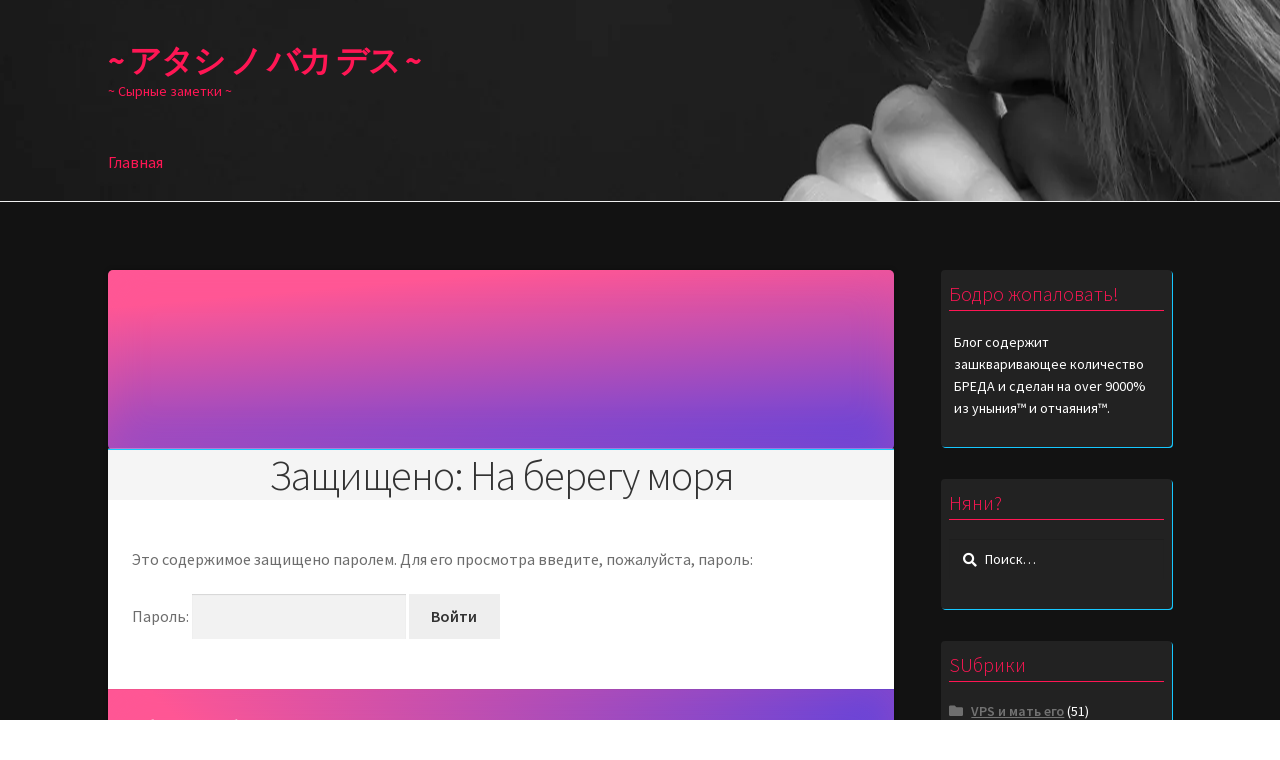

--- FILE ---
content_type: text/html; charset=UTF-8
request_url: https://desu.kawaii.su/2010/07/02/%D0%BD%D0%B0-%D0%B1%D0%B5%D1%80%D0%B5%D0%B3%D1%83-%D0%BC%D0%BE%D1%80%D1%8F/
body_size: 12297
content:
<!doctype html>
<html lang="ru-RU" itemscope itemtype="https://schema.org/BlogPosting">
<head>
<meta charset="UTF-8">
<meta name="viewport" content="width=device-width, initial-scale=1, maximum-scale=2.0">
<link rel="profile" href="http://gmpg.org/xfn/11">
<link rel="pingback" href="https://desu.kawaii.su/xmlrpc.php">

<title>На берегу моря &#8212; ~ アタシ ノ バカ デス ~</title>
<meta name='robots' content='max-image-preview:large' />
<link rel='dns-prefetch' href='//fonts.googleapis.com' />
<link rel="alternate" title="oEmbed (JSON)" type="application/json+oembed" href="https://desu.kawaii.su/wp-json/oembed/1.0/embed?url=https%3A%2F%2Fdesu.kawaii.su%2F2010%2F07%2F02%2F%25d0%25bd%25d0%25b0-%25d0%25b1%25d0%25b5%25d1%2580%25d0%25b5%25d0%25b3%25d1%2583-%25d0%25bc%25d0%25be%25d1%2580%25d1%258f%2F" />
<link rel="alternate" title="oEmbed (XML)" type="text/xml+oembed" href="https://desu.kawaii.su/wp-json/oembed/1.0/embed?url=https%3A%2F%2Fdesu.kawaii.su%2F2010%2F07%2F02%2F%25d0%25bd%25d0%25b0-%25d0%25b1%25d0%25b5%25d1%2580%25d0%25b5%25d0%25b3%25d1%2583-%25d0%25bc%25d0%25be%25d1%2580%25d1%258f%2F&#038;format=xml" />
<style id='wp-img-auto-sizes-contain-inline-css'>
img:is([sizes=auto i],[sizes^="auto," i]){contain-intrinsic-size:3000px 1500px}
/*# sourceURL=wp-img-auto-sizes-contain-inline-css */
</style>
<style id='wp-block-library-inline-css'>
:root{--wp-block-synced-color:#7a00df;--wp-block-synced-color--rgb:122,0,223;--wp-bound-block-color:var(--wp-block-synced-color);--wp-editor-canvas-background:#ddd;--wp-admin-theme-color:#007cba;--wp-admin-theme-color--rgb:0,124,186;--wp-admin-theme-color-darker-10:#006ba1;--wp-admin-theme-color-darker-10--rgb:0,107,160.5;--wp-admin-theme-color-darker-20:#005a87;--wp-admin-theme-color-darker-20--rgb:0,90,135;--wp-admin-border-width-focus:2px}@media (min-resolution:192dpi){:root{--wp-admin-border-width-focus:1.5px}}.wp-element-button{cursor:pointer}:root .has-very-light-gray-background-color{background-color:#eee}:root .has-very-dark-gray-background-color{background-color:#313131}:root .has-very-light-gray-color{color:#eee}:root .has-very-dark-gray-color{color:#313131}:root .has-vivid-green-cyan-to-vivid-cyan-blue-gradient-background{background:linear-gradient(135deg,#00d084,#0693e3)}:root .has-purple-crush-gradient-background{background:linear-gradient(135deg,#34e2e4,#4721fb 50%,#ab1dfe)}:root .has-hazy-dawn-gradient-background{background:linear-gradient(135deg,#faaca8,#dad0ec)}:root .has-subdued-olive-gradient-background{background:linear-gradient(135deg,#fafae1,#67a671)}:root .has-atomic-cream-gradient-background{background:linear-gradient(135deg,#fdd79a,#004a59)}:root .has-nightshade-gradient-background{background:linear-gradient(135deg,#330968,#31cdcf)}:root .has-midnight-gradient-background{background:linear-gradient(135deg,#020381,#2874fc)}:root{--wp--preset--font-size--normal:16px;--wp--preset--font-size--huge:42px}.has-regular-font-size{font-size:1em}.has-larger-font-size{font-size:2.625em}.has-normal-font-size{font-size:var(--wp--preset--font-size--normal)}.has-huge-font-size{font-size:var(--wp--preset--font-size--huge)}.has-text-align-center{text-align:center}.has-text-align-left{text-align:left}.has-text-align-right{text-align:right}.has-fit-text{white-space:nowrap!important}#end-resizable-editor-section{display:none}.aligncenter{clear:both}.items-justified-left{justify-content:flex-start}.items-justified-center{justify-content:center}.items-justified-right{justify-content:flex-end}.items-justified-space-between{justify-content:space-between}.screen-reader-text{border:0;clip-path:inset(50%);height:1px;margin:-1px;overflow:hidden;padding:0;position:absolute;width:1px;word-wrap:normal!important}.screen-reader-text:focus{background-color:#ddd;clip-path:none;color:#444;display:block;font-size:1em;height:auto;left:5px;line-height:normal;padding:15px 23px 14px;text-decoration:none;top:5px;width:auto;z-index:100000}html :where(.has-border-color){border-style:solid}html :where([style*=border-top-color]){border-top-style:solid}html :where([style*=border-right-color]){border-right-style:solid}html :where([style*=border-bottom-color]){border-bottom-style:solid}html :where([style*=border-left-color]){border-left-style:solid}html :where([style*=border-width]){border-style:solid}html :where([style*=border-top-width]){border-top-style:solid}html :where([style*=border-right-width]){border-right-style:solid}html :where([style*=border-bottom-width]){border-bottom-style:solid}html :where([style*=border-left-width]){border-left-style:solid}html :where(img[class*=wp-image-]){height:auto;max-width:100%}:where(figure){margin:0 0 1em}html :where(.is-position-sticky){--wp-admin--admin-bar--position-offset:var(--wp-admin--admin-bar--height,0px)}@media screen and (max-width:600px){html :where(.is-position-sticky){--wp-admin--admin-bar--position-offset:0px}}

/*# sourceURL=wp-block-library-inline-css */
</style><style id='global-styles-inline-css'>
:root{--wp--preset--aspect-ratio--square: 1;--wp--preset--aspect-ratio--4-3: 4/3;--wp--preset--aspect-ratio--3-4: 3/4;--wp--preset--aspect-ratio--3-2: 3/2;--wp--preset--aspect-ratio--2-3: 2/3;--wp--preset--aspect-ratio--16-9: 16/9;--wp--preset--aspect-ratio--9-16: 9/16;--wp--preset--color--black: #000000;--wp--preset--color--cyan-bluish-gray: #abb8c3;--wp--preset--color--white: #ffffff;--wp--preset--color--pale-pink: #f78da7;--wp--preset--color--vivid-red: #cf2e2e;--wp--preset--color--luminous-vivid-orange: #ff6900;--wp--preset--color--luminous-vivid-amber: #fcb900;--wp--preset--color--light-green-cyan: #7bdcb5;--wp--preset--color--vivid-green-cyan: #00d084;--wp--preset--color--pale-cyan-blue: #8ed1fc;--wp--preset--color--vivid-cyan-blue: #0693e3;--wp--preset--color--vivid-purple: #9b51e0;--wp--preset--gradient--vivid-cyan-blue-to-vivid-purple: linear-gradient(135deg,rgb(6,147,227) 0%,rgb(155,81,224) 100%);--wp--preset--gradient--light-green-cyan-to-vivid-green-cyan: linear-gradient(135deg,rgb(122,220,180) 0%,rgb(0,208,130) 100%);--wp--preset--gradient--luminous-vivid-amber-to-luminous-vivid-orange: linear-gradient(135deg,rgb(252,185,0) 0%,rgb(255,105,0) 100%);--wp--preset--gradient--luminous-vivid-orange-to-vivid-red: linear-gradient(135deg,rgb(255,105,0) 0%,rgb(207,46,46) 100%);--wp--preset--gradient--very-light-gray-to-cyan-bluish-gray: linear-gradient(135deg,rgb(238,238,238) 0%,rgb(169,184,195) 100%);--wp--preset--gradient--cool-to-warm-spectrum: linear-gradient(135deg,rgb(74,234,220) 0%,rgb(151,120,209) 20%,rgb(207,42,186) 40%,rgb(238,44,130) 60%,rgb(251,105,98) 80%,rgb(254,248,76) 100%);--wp--preset--gradient--blush-light-purple: linear-gradient(135deg,rgb(255,206,236) 0%,rgb(152,150,240) 100%);--wp--preset--gradient--blush-bordeaux: linear-gradient(135deg,rgb(254,205,165) 0%,rgb(254,45,45) 50%,rgb(107,0,62) 100%);--wp--preset--gradient--luminous-dusk: linear-gradient(135deg,rgb(255,203,112) 0%,rgb(199,81,192) 50%,rgb(65,88,208) 100%);--wp--preset--gradient--pale-ocean: linear-gradient(135deg,rgb(255,245,203) 0%,rgb(182,227,212) 50%,rgb(51,167,181) 100%);--wp--preset--gradient--electric-grass: linear-gradient(135deg,rgb(202,248,128) 0%,rgb(113,206,126) 100%);--wp--preset--gradient--midnight: linear-gradient(135deg,rgb(2,3,129) 0%,rgb(40,116,252) 100%);--wp--preset--font-size--small: 14px;--wp--preset--font-size--medium: 23px;--wp--preset--font-size--large: 26px;--wp--preset--font-size--x-large: 42px;--wp--preset--font-size--normal: 16px;--wp--preset--font-size--huge: 37px;--wp--preset--spacing--20: 0.44rem;--wp--preset--spacing--30: 0.67rem;--wp--preset--spacing--40: 1rem;--wp--preset--spacing--50: 1.5rem;--wp--preset--spacing--60: 2.25rem;--wp--preset--spacing--70: 3.38rem;--wp--preset--spacing--80: 5.06rem;--wp--preset--shadow--natural: 6px 6px 9px rgba(0, 0, 0, 0.2);--wp--preset--shadow--deep: 12px 12px 50px rgba(0, 0, 0, 0.4);--wp--preset--shadow--sharp: 6px 6px 0px rgba(0, 0, 0, 0.2);--wp--preset--shadow--outlined: 6px 6px 0px -3px rgb(255, 255, 255), 6px 6px rgb(0, 0, 0);--wp--preset--shadow--crisp: 6px 6px 0px rgb(0, 0, 0);}:root :where(.is-layout-flow) > :first-child{margin-block-start: 0;}:root :where(.is-layout-flow) > :last-child{margin-block-end: 0;}:root :where(.is-layout-flow) > *{margin-block-start: 24px;margin-block-end: 0;}:root :where(.is-layout-constrained) > :first-child{margin-block-start: 0;}:root :where(.is-layout-constrained) > :last-child{margin-block-end: 0;}:root :where(.is-layout-constrained) > *{margin-block-start: 24px;margin-block-end: 0;}:root :where(.is-layout-flex){gap: 24px;}:root :where(.is-layout-grid){gap: 24px;}body .is-layout-flex{display: flex;}.is-layout-flex{flex-wrap: wrap;align-items: center;}.is-layout-flex > :is(*, div){margin: 0;}body .is-layout-grid{display: grid;}.is-layout-grid > :is(*, div){margin: 0;}.has-black-color{color: var(--wp--preset--color--black) !important;}.has-cyan-bluish-gray-color{color: var(--wp--preset--color--cyan-bluish-gray) !important;}.has-white-color{color: var(--wp--preset--color--white) !important;}.has-pale-pink-color{color: var(--wp--preset--color--pale-pink) !important;}.has-vivid-red-color{color: var(--wp--preset--color--vivid-red) !important;}.has-luminous-vivid-orange-color{color: var(--wp--preset--color--luminous-vivid-orange) !important;}.has-luminous-vivid-amber-color{color: var(--wp--preset--color--luminous-vivid-amber) !important;}.has-light-green-cyan-color{color: var(--wp--preset--color--light-green-cyan) !important;}.has-vivid-green-cyan-color{color: var(--wp--preset--color--vivid-green-cyan) !important;}.has-pale-cyan-blue-color{color: var(--wp--preset--color--pale-cyan-blue) !important;}.has-vivid-cyan-blue-color{color: var(--wp--preset--color--vivid-cyan-blue) !important;}.has-vivid-purple-color{color: var(--wp--preset--color--vivid-purple) !important;}.has-black-background-color{background-color: var(--wp--preset--color--black) !important;}.has-cyan-bluish-gray-background-color{background-color: var(--wp--preset--color--cyan-bluish-gray) !important;}.has-white-background-color{background-color: var(--wp--preset--color--white) !important;}.has-pale-pink-background-color{background-color: var(--wp--preset--color--pale-pink) !important;}.has-vivid-red-background-color{background-color: var(--wp--preset--color--vivid-red) !important;}.has-luminous-vivid-orange-background-color{background-color: var(--wp--preset--color--luminous-vivid-orange) !important;}.has-luminous-vivid-amber-background-color{background-color: var(--wp--preset--color--luminous-vivid-amber) !important;}.has-light-green-cyan-background-color{background-color: var(--wp--preset--color--light-green-cyan) !important;}.has-vivid-green-cyan-background-color{background-color: var(--wp--preset--color--vivid-green-cyan) !important;}.has-pale-cyan-blue-background-color{background-color: var(--wp--preset--color--pale-cyan-blue) !important;}.has-vivid-cyan-blue-background-color{background-color: var(--wp--preset--color--vivid-cyan-blue) !important;}.has-vivid-purple-background-color{background-color: var(--wp--preset--color--vivid-purple) !important;}.has-black-border-color{border-color: var(--wp--preset--color--black) !important;}.has-cyan-bluish-gray-border-color{border-color: var(--wp--preset--color--cyan-bluish-gray) !important;}.has-white-border-color{border-color: var(--wp--preset--color--white) !important;}.has-pale-pink-border-color{border-color: var(--wp--preset--color--pale-pink) !important;}.has-vivid-red-border-color{border-color: var(--wp--preset--color--vivid-red) !important;}.has-luminous-vivid-orange-border-color{border-color: var(--wp--preset--color--luminous-vivid-orange) !important;}.has-luminous-vivid-amber-border-color{border-color: var(--wp--preset--color--luminous-vivid-amber) !important;}.has-light-green-cyan-border-color{border-color: var(--wp--preset--color--light-green-cyan) !important;}.has-vivid-green-cyan-border-color{border-color: var(--wp--preset--color--vivid-green-cyan) !important;}.has-pale-cyan-blue-border-color{border-color: var(--wp--preset--color--pale-cyan-blue) !important;}.has-vivid-cyan-blue-border-color{border-color: var(--wp--preset--color--vivid-cyan-blue) !important;}.has-vivid-purple-border-color{border-color: var(--wp--preset--color--vivid-purple) !important;}.has-vivid-cyan-blue-to-vivid-purple-gradient-background{background: var(--wp--preset--gradient--vivid-cyan-blue-to-vivid-purple) !important;}.has-light-green-cyan-to-vivid-green-cyan-gradient-background{background: var(--wp--preset--gradient--light-green-cyan-to-vivid-green-cyan) !important;}.has-luminous-vivid-amber-to-luminous-vivid-orange-gradient-background{background: var(--wp--preset--gradient--luminous-vivid-amber-to-luminous-vivid-orange) !important;}.has-luminous-vivid-orange-to-vivid-red-gradient-background{background: var(--wp--preset--gradient--luminous-vivid-orange-to-vivid-red) !important;}.has-very-light-gray-to-cyan-bluish-gray-gradient-background{background: var(--wp--preset--gradient--very-light-gray-to-cyan-bluish-gray) !important;}.has-cool-to-warm-spectrum-gradient-background{background: var(--wp--preset--gradient--cool-to-warm-spectrum) !important;}.has-blush-light-purple-gradient-background{background: var(--wp--preset--gradient--blush-light-purple) !important;}.has-blush-bordeaux-gradient-background{background: var(--wp--preset--gradient--blush-bordeaux) !important;}.has-luminous-dusk-gradient-background{background: var(--wp--preset--gradient--luminous-dusk) !important;}.has-pale-ocean-gradient-background{background: var(--wp--preset--gradient--pale-ocean) !important;}.has-electric-grass-gradient-background{background: var(--wp--preset--gradient--electric-grass) !important;}.has-midnight-gradient-background{background: var(--wp--preset--gradient--midnight) !important;}.has-small-font-size{font-size: var(--wp--preset--font-size--small) !important;}.has-medium-font-size{font-size: var(--wp--preset--font-size--medium) !important;}.has-large-font-size{font-size: var(--wp--preset--font-size--large) !important;}.has-x-large-font-size{font-size: var(--wp--preset--font-size--x-large) !important;}
/*# sourceURL=global-styles-inline-css */
</style>

<style id='classic-theme-styles-inline-css'>
/*! This file is auto-generated */
.wp-block-button__link{color:#fff;background-color:#32373c;border-radius:9999px;box-shadow:none;text-decoration:none;padding:calc(.667em + 2px) calc(1.333em + 2px);font-size:1.125em}.wp-block-file__button{background:#32373c;color:#fff;text-decoration:none}
/*# sourceURL=/wp-includes/css/classic-themes.min.css */
</style>
<link rel='stylesheet' id='storefront-gutenberg-blocks-css' href='https://desu.kawaii.su/wp-content/themes/storefront/assets/css/base/gutenberg-blocks.css?ver=4.6.2' media='all' />
<style id='storefront-gutenberg-blocks-inline-css'>

				.wp-block-button__link:not(.has-text-color) {
					color: #333333;
				}

				.wp-block-button__link:not(.has-text-color):hover,
				.wp-block-button__link:not(.has-text-color):focus,
				.wp-block-button__link:not(.has-text-color):active {
					color: #333333;
				}

				.wp-block-button__link:not(.has-background) {
					background-color: #eeeeee;
				}

				.wp-block-button__link:not(.has-background):hover,
				.wp-block-button__link:not(.has-background):focus,
				.wp-block-button__link:not(.has-background):active {
					border-color: #d5d5d5;
					background-color: #d5d5d5;
				}

				.wc-block-grid__products .wc-block-grid__product .wp-block-button__link {
					background-color: #eeeeee;
					border-color: #eeeeee;
					color: #333333;
				}

				.wp-block-quote footer,
				.wp-block-quote cite,
				.wp-block-quote__citation {
					color: #6d6d6d;
				}

				.wp-block-pullquote cite,
				.wp-block-pullquote footer,
				.wp-block-pullquote__citation {
					color: #6d6d6d;
				}

				.wp-block-image figcaption {
					color: #6d6d6d;
				}

				.wp-block-separator.is-style-dots::before {
					color: #333333;
				}

				.wp-block-file a.wp-block-file__button {
					color: #333333;
					background-color: #eeeeee;
					border-color: #eeeeee;
				}

				.wp-block-file a.wp-block-file__button:hover,
				.wp-block-file a.wp-block-file__button:focus,
				.wp-block-file a.wp-block-file__button:active {
					color: #333333;
					background-color: #d5d5d5;
				}

				.wp-block-code,
				.wp-block-preformatted pre {
					color: #6d6d6d;
				}

				.wp-block-table:not( .has-background ):not( .is-style-stripes ) tbody tr:nth-child(2n) td {
					background-color: #fdfdfd;
				}

				.wp-block-cover .wp-block-cover__inner-container h1:not(.has-text-color),
				.wp-block-cover .wp-block-cover__inner-container h2:not(.has-text-color),
				.wp-block-cover .wp-block-cover__inner-container h3:not(.has-text-color),
				.wp-block-cover .wp-block-cover__inner-container h4:not(.has-text-color),
				.wp-block-cover .wp-block-cover__inner-container h5:not(.has-text-color),
				.wp-block-cover .wp-block-cover__inner-container h6:not(.has-text-color) {
					color: #000000;
				}

				div.wc-block-components-price-slider__range-input-progress,
				.rtl .wc-block-components-price-slider__range-input-progress {
					--range-color: #ff1654;
				}

				/* Target only IE11 */
				@media all and (-ms-high-contrast: none), (-ms-high-contrast: active) {
					.wc-block-components-price-slider__range-input-progress {
						background: #ff1654;
					}
				}

				.wc-block-components-button:not(.is-link) {
					background-color: #333333;
					color: #ffffff;
				}

				.wc-block-components-button:not(.is-link):hover,
				.wc-block-components-button:not(.is-link):focus,
				.wc-block-components-button:not(.is-link):active {
					background-color: #1a1a1a;
					color: #ffffff;
				}

				.wc-block-components-button:not(.is-link):disabled {
					background-color: #333333;
					color: #ffffff;
				}

				.wc-block-cart__submit-container {
					background-color: #ffffff;
				}

				.wc-block-cart__submit-container::before {
					color: rgba(220,220,220,0.5);
				}

				.wc-block-components-order-summary-item__quantity {
					background-color: #ffffff;
					border-color: #6d6d6d;
					box-shadow: 0 0 0 2px #ffffff;
					color: #6d6d6d;
				}
			
/*# sourceURL=storefront-gutenberg-blocks-inline-css */
</style>
<link rel='stylesheet' id='storefront-style-css' href='https://desu.kawaii.su/wp-content/themes/storefront/style.css?ver=4.6.2' media='all' />
<style id='storefront-style-inline-css'>

			.main-navigation ul li a,
			.site-title a,
			ul.menu li a,
			.site-branding h1 a,
			button.menu-toggle,
			button.menu-toggle:hover,
			.handheld-navigation .dropdown-toggle {
				color: #ff1654;
			}

			button.menu-toggle,
			button.menu-toggle:hover {
				border-color: #ff1654;
			}

			.main-navigation ul li a:hover,
			.main-navigation ul li:hover > a,
			.site-title a:hover,
			.site-header ul.menu li.current-menu-item > a {
				color: #ff5795;
			}

			table:not( .has-background ) th {
				background-color: #f8f8f8;
			}

			table:not( .has-background ) tbody td {
				background-color: #fdfdfd;
			}

			table:not( .has-background ) tbody tr:nth-child(2n) td,
			fieldset,
			fieldset legend {
				background-color: #fbfbfb;
			}

			.site-header,
			.secondary-navigation ul ul,
			.main-navigation ul.menu > li.menu-item-has-children:after,
			.secondary-navigation ul.menu ul,
			.storefront-handheld-footer-bar,
			.storefront-handheld-footer-bar ul li > a,
			.storefront-handheld-footer-bar ul li.search .site-search,
			button.menu-toggle,
			button.menu-toggle:hover {
				background-color: #ffffff;
			}

			p.site-description,
			.site-header,
			.storefront-handheld-footer-bar {
				color: #ff1654;
			}

			button.menu-toggle:after,
			button.menu-toggle:before,
			button.menu-toggle span:before {
				background-color: #ff1654;
			}

			h1, h2, h3, h4, h5, h6, .wc-block-grid__product-title {
				color: #333333;
			}

			.widget h1 {
				border-bottom-color: #333333;
			}

			body,
			.secondary-navigation a {
				color: #6d6d6d;
			}

			.widget-area .widget a,
			.hentry .entry-header .posted-on a,
			.hentry .entry-header .post-author a,
			.hentry .entry-header .post-comments a,
			.hentry .entry-header .byline a {
				color: #727272;
			}

			a {
				color: #ff1654;
			}

			a:focus,
			button:focus,
			.button.alt:focus,
			input:focus,
			textarea:focus,
			input[type="button"]:focus,
			input[type="reset"]:focus,
			input[type="submit"]:focus,
			input[type="email"]:focus,
			input[type="tel"]:focus,
			input[type="url"]:focus,
			input[type="password"]:focus,
			input[type="search"]:focus {
				outline-color: #ff1654;
			}

			button, input[type="button"], input[type="reset"], input[type="submit"], .button, .widget a.button {
				background-color: #eeeeee;
				border-color: #eeeeee;
				color: #333333;
			}

			button:hover, input[type="button"]:hover, input[type="reset"]:hover, input[type="submit"]:hover, .button:hover, .widget a.button:hover {
				background-color: #d5d5d5;
				border-color: #d5d5d5;
				color: #333333;
			}

			button.alt, input[type="button"].alt, input[type="reset"].alt, input[type="submit"].alt, .button.alt, .widget-area .widget a.button.alt {
				background-color: #333333;
				border-color: #333333;
				color: #ffffff;
			}

			button.alt:hover, input[type="button"].alt:hover, input[type="reset"].alt:hover, input[type="submit"].alt:hover, .button.alt:hover, .widget-area .widget a.button.alt:hover {
				background-color: #1a1a1a;
				border-color: #1a1a1a;
				color: #ffffff;
			}

			.pagination .page-numbers li .page-numbers.current {
				background-color: #e6e6e6;
				color: #636363;
			}

			#comments .comment-list .comment-content .comment-text {
				background-color: #f8f8f8;
			}

			.site-footer {
				background-color: #191919;
				color: #ffffff;
			}

			.site-footer a:not(.button):not(.components-button) {
				color: #ff1654;
			}

			.site-footer .storefront-handheld-footer-bar a:not(.button):not(.components-button) {
				color: #ff1654;
			}

			.site-footer h1, .site-footer h2, .site-footer h3, .site-footer h4, .site-footer h5, .site-footer h6, .site-footer .widget .widget-title, .site-footer .widget .widgettitle {
				color: #ff1654;
			}

			.page-template-template-homepage.has-post-thumbnail .type-page.has-post-thumbnail .entry-title {
				color: #000000;
			}

			.page-template-template-homepage.has-post-thumbnail .type-page.has-post-thumbnail .entry-content {
				color: #000000;
			}

			@media screen and ( min-width: 768px ) {
				.secondary-navigation ul.menu a:hover {
					color: #ff2f6d;
				}

				.secondary-navigation ul.menu a {
					color: #ff1654;
				}

				.main-navigation ul.menu ul.sub-menu,
				.main-navigation ul.nav-menu ul.children {
					background-color: #f0f0f0;
				}

				.site-header {
					border-bottom-color: #f0f0f0;
				}
			}
/*# sourceURL=storefront-style-inline-css */
</style>
<link rel='stylesheet' id='storefront-icons-css' href='https://desu.kawaii.su/wp-content/themes/storefront/assets/css/base/icons.css?ver=4.6.2' media='all' />
<link rel='stylesheet' id='storefront-fonts-css' href='https://fonts.googleapis.com/css?family=Source+Sans+Pro%3A400%2C300%2C300italic%2C400italic%2C600%2C700%2C900&#038;subset=latin%2Clatin-ext&#038;ver=4.6.2' media='all' />
<link rel='stylesheet' id='storefront-child-style-css' href='https://desu.kawaii.su/wp-content/themes/storefront-desu/style.css?ver=1.0.2' media='all' />
<script src="https://desu.kawaii.su/wp-includes/js/jquery/jquery.min.js?ver=3.7.1" id="jquery-core-js"></script>
<script src="https://desu.kawaii.su/wp-includes/js/jquery/jquery-migrate.min.js?ver=3.4.1" id="jquery-migrate-js"></script>

<!-- OG: 3.3.8 -->
<meta property="og:image" content="https://desu.kawaii.su/wp-content/uploads/2019/05/cropped-cirno_desu.png"><meta property="og:type" content="article"><meta property="og:locale" content="ru_RU"><meta property="og:site_name" content="~ アタシ ノ バカ デス ~"><meta property="og:title" content="Защищено: На берегу моря"><meta property="og:url" content="https://desu.kawaii.su/2010/07/02/%d0%bd%d0%b0-%d0%b1%d0%b5%d1%80%d0%b5%d0%b3%d1%83-%d0%bc%d0%be%d1%80%d1%8f/">

<meta property="twitter:partner" content="ogwp"><meta property="twitter:card" content="summary"><meta property="twitter:title" content="Защищено: На берегу моря"><meta property="twitter:url" content="https://desu.kawaii.su/2010/07/02/%d0%bd%d0%b0-%d0%b1%d0%b5%d1%80%d0%b5%d0%b3%d1%83-%d0%bc%d0%be%d1%80%d1%8f/"><meta property="twitter:label1" content="Время чтения"><meta property="twitter:data1" content="Меньше минуты">
<meta itemprop="image" content="https://desu.kawaii.su/wp-content/uploads/2019/05/cropped-cirno_desu.png"><meta itemprop="name" content="Защищено: На берегу моря">
<!-- /OG -->

<link rel="https://api.w.org/" href="https://desu.kawaii.su/wp-json/" /><link rel="alternate" title="JSON" type="application/json" href="https://desu.kawaii.su/wp-json/wp/v2/posts/213" /><link rel="canonical" href="https://desu.kawaii.su/2010/07/02/%d0%bd%d0%b0-%d0%b1%d0%b5%d1%80%d0%b5%d0%b3%d1%83-%d0%bc%d0%be%d1%80%d1%8f/" />
<link rel='shortlink' href='https://desu.kawaii.su/?p=213' />
<meta name="theme-color" content="#ff1654"/>
<link rel="manifest" href="/manifest.json">
<!-- Global site tag (gtag.js) - Google Analytics -->
<script async src="https://www.googletagmanager.com/gtag/js?id=UA-93534250-2"></script>
<script>
  window.dataLayer = window.dataLayer || [];
  function gtag(){dataLayer.push(arguments);}
  gtag('js', new Date());
  gtag('config', 'UA-93534250-2');
</script>
<link rel="icon" href="https://desu.kawaii.su/wp-content/uploads/2019/05/cropped-cirno_desu-32x32.png" sizes="32x32" />
<link rel="icon" href="https://desu.kawaii.su/wp-content/uploads/2019/05/cropped-cirno_desu-192x192.png" sizes="192x192" />
<link rel="apple-touch-icon" href="https://desu.kawaii.su/wp-content/uploads/2019/05/cropped-cirno_desu-180x180.png" />
<meta name="msapplication-TileImage" content="https://desu.kawaii.su/wp-content/uploads/2019/05/cropped-cirno_desu-270x270.png" />
</head>

<body class="wp-singular post-template-default single single-post postid-213 single-format-standard wp-embed-responsive wp-theme-storefront wp-child-theme-storefront-desu group-blog no-wc-breadcrumb storefront-align-wide right-sidebar">


<div id="page" class="hfeed site">
	
	<header id="masthead" class="site-header" role="banner" style="background-image: url(https://desu.kawaii.su/wp-content/uploads/2018/02/Sad-Girl-Wallpaper-024.jpg); ">

		<div class="col-full">		<a class="skip-link screen-reader-text" href="#site-navigation">Перейти к навигации</a>
		<a class="skip-link screen-reader-text" href="#content">Перейти к содержимому</a>
				<div class="site-branding">
			<div class="beta site-title"><a href="https://desu.kawaii.su/" rel="home">~ アタシ ノ バカ デス ~</a></div><p class="site-description">~ Сырные заметки ~</p>		</div>
		</div><div class="storefront-primary-navigation"><div class="col-full">		<nav id="site-navigation" class="main-navigation" role="navigation" aria-label="Основная навигация">
		<button class="menu-toggle" aria-controls="site-navigation" aria-expanded="false"><span>Меню</span></button>
			<div class="menu"><ul>
<li ><a href="https://desu.kawaii.su/">Главная</a></li></ul></div>
<div class="menu"><ul>
<li ><a href="https://desu.kawaii.su/">Главная</a></li></ul></div>
		</nav><!-- #site-navigation -->
		</div></div>
	</header><!-- #masthead -->

	
	<div id="content" class="site-content" tabindex="-1">
		<div class="col-full">

		
	<div id="primary" class="content-area">
		<main id="main" class="site-main" role="main">

		
<article id="post-213" class="post-213 post type-post status-publish format-standard post-password-required hentry category-49 tag---2">

			<header class="entry-header">
				<aside class="entry-meta">
						<div class="vcard author">
							</div>
						
		
					</aside>
				</header><!-- .entry-header -->
		<h1 class="entry-title">Защищено: На берегу моря</h1>		<div class="entry-content">
			<div class="picture-title-wrapper">
					</div>
		<form action="https://desu.kawaii.su/wp-login.php?action=postpass" class="post-password-form" method="post"><input type="hidden" name="redirect_to" value="https://desu.kawaii.su/2010/07/02/%d0%bd%d0%b0-%d0%b1%d0%b5%d1%80%d0%b5%d0%b3%d1%83-%d0%bc%d0%be%d1%80%d1%8f/" /></p>
<p>Это содержимое защищено паролем. Для его просмотра введите, пожалуйста, пароль:</p>
<p><label for="pwbox-213">Пароль: <input name="post_password" id="pwbox-213" type="password" spellcheck="false" required size="20" /></label> <input type="submit" name="Submit" value="Войти" /></p>
</form>
		</div><!-- .entry-content -->
		
		<aside class="entry-taxonomy">
						<div class="cat-links">
				Рубрика: <a href="https://desu.kawaii.su/category/%d1%81%d0%b8%d0%bd%d0%b4%d1%80%d0%be%d0%bc-%d0%be%d0%b4%d0%b8%d0%bd%d0%be%d1%87%d0%ba%d0%b8/%d0%bd%d0%b5%d0%be%d0%bf%d1%83%d0%b1%d0%bb%d0%b8%d0%ba%d0%be%d0%b2%d0%b0%d0%bd%d0%bd%d0%be%d0%b5/" rel="category tag">Неопубликованное</a>			</div>
			
						<div class="tags-links">
				Метка <a href="https://desu.kawaii.su/tag/%d1%81%d0%b8%d0%bd%d0%b4%d1%80%d0%be%d0%bc-%d0%be%d0%b4%d0%b8%d0%bd%d0%be%d1%87%d0%ba%d0%b8-2/" rel="tag">синдром одиночки</a>			</div>
					</aside>

		<nav id="post-navigation" class="navigation post-navigation" role="navigation" aria-label="Навигация по записям"><h2 class="screen-reader-text">Навигация по записям</h2><div class="nav-links"><div class="nav-previous"><a href="https://desu.kawaii.su/2010/07/02/%d0%bf%d1%83%d1%81%d1%82%d0%be%d1%88%d0%b8/" rel="prev"><span class="screen-reader-text">Предыдущая запись: </span>Пустоши</a></div><div class="nav-next"><a href="https://desu.kawaii.su/2010/07/02/%d1%81%d0%b8%d0%bd%d0%b4%d1%80%d0%be%d0%bc-%d0%be%d0%b4%d0%b8%d0%bd%d0%be%d1%87%d0%ba%d0%b8-%d0%bf%d0%b5%d1%80%d1%81%d0%be%d0%bd%d0%b0%d0%b6%d0%b8/" rel="next"><span class="screen-reader-text">Следующая запись: </span>Синдром одиночки – Персонажи</a></div></div></nav>
</article><!-- #post-## -->

		</main><!-- #main -->
	</div><!-- #primary -->


<div id="secondary" class="widget-area" role="complementary">
	<div id="custom_html-2" class="widget_text widget widget_custom_html"><span class="gamma widget-title">Бодро жопаловать!</span><div class="textwidget custom-html-widget"><p style="padding:0 5px;">Блог содержит зашкваривающее количество БРЕДА и сделан на over 9000% из уныния™ и отчаяния™.</p></div></div><div id="search-3" class="widget widget_search"><span class="gamma widget-title">Няни?</span><form role="search" method="get" class="search-form" action="https://desu.kawaii.su/">
				<label>
					<span class="screen-reader-text">Найти:</span>
					<input type="search" class="search-field" placeholder="Поиск&hellip;" value="" name="s" />
				</label>
				<input type="submit" class="search-submit" value="Поиск" />
			</form></div><div id="categories-3" class="widget widget_categories"><span class="gamma widget-title">SUбрики</span>
			<ul>
					<li class="cat-item cat-item-42"><a href="https://desu.kawaii.su/category/vps-%d0%b8-%d0%bc%d0%b0%d1%82%d1%8c-%d0%b5%d0%b3%d0%be/">VPS и мать его</a> (51)
</li>
	<li class="cat-item cat-item-3"><a href="https://desu.kawaii.su/category/%d0%b0%d0%bf%d0%b5%d0%bb%d1%8c%d1%81%d0%b8%d0%bd%d0%be%d0%b2%d0%b0%d1%8f-%d0%b4%d1%83%d1%80%d0%ba%d0%b0/">Апельсиновая дурка</a> (121)
</li>
	<li class="cat-item cat-item-1"><a href="https://desu.kawaii.su/category/uncategorized/">Без рубрики</a> (10)
</li>
	<li class="cat-item cat-item-196"><a href="https://desu.kawaii.su/category/%d0%b2%d0%bf%d0%b5%d1%80%d0%b5%d0%b4-%d0%b2-%d0%bf%d1%80%d0%be%d1%88%d0%bb%d0%be%d0%b5/">Вперед в прошлое</a> (16)
</li>
	<li class="cat-item cat-item-40"><a href="https://desu.kawaii.su/category/%d0%b2%d1%81%d1%8f%d0%ba%d0%be-%d0%bd%d1%8f%d0%ba%d0%be/">всяко няко</a> (17)
</li>
	<li class="cat-item cat-item-213"><a href="https://desu.kawaii.su/category/%d0%bf%d0%be%d0%b2%d1%81%d0%b5%d0%b4%d0%bd%d0%b5%d0%b2%d0%bd%d0%be%d1%81%d1%82%d1%8c/%d0%ba%d0%b8%d0%bd%d1%86%d0%be/">Кинцо</a> (32)
</li>
	<li class="cat-item cat-item-49"><a href="https://desu.kawaii.su/category/%d1%81%d0%b8%d0%bd%d0%b4%d1%80%d0%be%d0%bc-%d0%be%d0%b4%d0%b8%d0%bd%d0%be%d1%87%d0%ba%d0%b8/%d0%bd%d0%b5%d0%be%d0%bf%d1%83%d0%b1%d0%bb%d0%b8%d0%ba%d0%be%d0%b2%d0%b0%d0%bd%d0%bd%d0%be%d0%b5/">Неопубликованное</a> (5)
</li>
	<li class="cat-item cat-item-60"><a href="https://desu.kawaii.su/category/%d0%b0%d0%bf%d0%b5%d0%bb%d1%8c%d1%81%d0%b8%d0%bd%d0%be%d0%b2%d0%b0%d1%8f-%d0%b4%d1%83%d1%80%d0%ba%d0%b0/%d0%be%d0%b1%d1%80%d0%b0%d1%82%d0%bd%d1%8b%d0%b9-%d0%be%d1%82%d1%81%d1%87%d0%b5%d1%82/">Обратный отсчет</a> (19)
</li>
	<li class="cat-item cat-item-48"><a href="https://desu.kawaii.su/category/%d1%81%d0%b8%d0%bd%d0%b4%d1%80%d0%be%d0%bc-%d0%be%d0%b4%d0%b8%d0%bd%d0%be%d1%87%d0%ba%d0%b8/%d0%bf%d0%b5%d1%80%d1%81%d0%be%d0%bd%d0%b0%d0%b6%d0%b8/">Персонажи</a> (1)
</li>
	<li class="cat-item cat-item-7"><a href="https://desu.kawaii.su/category/%d0%bf%d0%be%d0%b2%d1%81%d0%b5%d0%b4%d0%bd%d0%b5%d0%b2%d0%bd%d0%be%d1%81%d1%82%d1%8c/">повседневность</a> (152)
</li>
	<li class="cat-item cat-item-185"><a href="https://desu.kawaii.su/category/rhyme/">Рифмоблудство</a> (38)
</li>
	<li class="cat-item cat-item-47"><a href="https://desu.kawaii.su/category/%d1%81%d0%b8%d0%bd%d0%b4%d1%80%d0%be%d0%bc-%d0%be%d0%b4%d0%b8%d0%bd%d0%be%d1%87%d0%ba%d0%b8/">Синдром одиночки</a> (4)
</li>
	<li class="cat-item cat-item-64"><a href="https://desu.kawaii.su/category/%d1%82%d0%b0%d0%b4-%d1%80%d0%b8%d0%b3%d0%bd%d0%b8%d1%80/">Тад ригнир</a> (1)
</li>
			</ul>

			</div><div id="calendar-4" class="widget widget_calendar"><span class="gamma widget-title">Краблендарь</span><div id="calendar_wrap" class="calendar_wrap"><table id="wp-calendar" class="wp-calendar-table">
	<caption>Июль 2010</caption>
	<thead>
	<tr>
		<th scope="col" aria-label="Понедельник">Пн</th>
		<th scope="col" aria-label="Вторник">Вт</th>
		<th scope="col" aria-label="Среда">Ср</th>
		<th scope="col" aria-label="Четверг">Чт</th>
		<th scope="col" aria-label="Пятница">Пт</th>
		<th scope="col" aria-label="Суббота">Сб</th>
		<th scope="col" aria-label="Воскресенье">Вс</th>
	</tr>
	</thead>
	<tbody>
	<tr>
		<td colspan="3" class="pad">&nbsp;</td><td><a href="https://desu.kawaii.su/2010/07/01/" aria-label="Записи, опубликованные 01.07.2010">1</a></td><td><a href="https://desu.kawaii.su/2010/07/02/" aria-label="Записи, опубликованные 02.07.2010">2</a></td><td>3</td><td><a href="https://desu.kawaii.su/2010/07/04/" aria-label="Записи, опубликованные 04.07.2010">4</a></td>
	</tr>
	<tr>
		<td>5</td><td>6</td><td>7</td><td>8</td><td>9</td><td>10</td><td>11</td>
	</tr>
	<tr>
		<td><a href="https://desu.kawaii.su/2010/07/12/" aria-label="Записи, опубликованные 12.07.2010">12</a></td><td>13</td><td>14</td><td>15</td><td><a href="https://desu.kawaii.su/2010/07/16/" aria-label="Записи, опубликованные 16.07.2010">16</a></td><td>17</td><td><a href="https://desu.kawaii.su/2010/07/18/" aria-label="Записи, опубликованные 18.07.2010">18</a></td>
	</tr>
	<tr>
		<td><a href="https://desu.kawaii.su/2010/07/19/" aria-label="Записи, опубликованные 19.07.2010">19</a></td><td><a href="https://desu.kawaii.su/2010/07/20/" aria-label="Записи, опубликованные 20.07.2010">20</a></td><td>21</td><td>22</td><td>23</td><td>24</td><td>25</td>
	</tr>
	<tr>
		<td>26</td><td><a href="https://desu.kawaii.su/2010/07/27/" aria-label="Записи, опубликованные 27.07.2010">27</a></td><td>28</td><td>29</td><td>30</td><td>31</td>
		<td class="pad" colspan="1">&nbsp;</td>
	</tr>
	</tbody>
	</table><nav aria-label="Предыдущий и следующий месяцы" class="wp-calendar-nav">
		<span class="wp-calendar-nav-prev"><a href="https://desu.kawaii.su/2010/06/">&laquo; Июн</a></span>
		<span class="pad">&nbsp;</span>
		<span class="wp-calendar-nav-next"><a href="https://desu.kawaii.su/2010/08/">Авг &raquo;</a></span>
	</nav></div></div><div id="tag_cloud-3" class="widget widget_tag_cloud"><span class="gamma widget-title">Тагил</span><div class="tagcloud"><a href="https://desu.kawaii.su/tag/centos/" class="tag-cloud-link tag-link-52 tag-link-position-1" style="font-size: 14.864516129032pt;" aria-label="centos (22 элемента)">centos</a>
<a href="https://desu.kawaii.su/tag/covid-19/" class="tag-cloud-link tag-link-200 tag-link-position-2" style="font-size: 10.258064516129pt;" aria-label="COVID-19 (6 элементов)">COVID-19</a>
<a href="https://desu.kawaii.su/tag/dovecot/" class="tag-cloud-link tag-link-89 tag-link-position-3" style="font-size: 8pt;" aria-label="dovecot (3 элемента)">dovecot</a>
<a href="https://desu.kawaii.su/tag/mail/" class="tag-cloud-link tag-link-55 tag-link-position-4" style="font-size: 8.9032258064516pt;" aria-label="mail (4 элемента)">mail</a>
<a href="https://desu.kawaii.su/tag/ssl/" class="tag-cloud-link tag-link-51 tag-link-position-5" style="font-size: 8.9032258064516pt;" aria-label="ssl (4 элемента)">ssl</a>
<a href="https://desu.kawaii.su/tag/still-alive/" class="tag-cloud-link tag-link-35 tag-link-position-6" style="font-size: 10.258064516129pt;" aria-label="still alive (6 элементов)">still alive</a>
<a href="https://desu.kawaii.su/tag/%d0%b0%d0%bb%d1%8c%d1%82%d0%b5%d1%80%d0%bd%d0%b0%d1%82%d0%b8%d0%b2%d0%bd%d0%be%d0%b5-%d0%bc%d0%bd%d0%b5%d0%bd%d0%b8%d0%b5/" class="tag-cloud-link tag-link-45 tag-link-position-7" style="font-size: 18.025806451613pt;" aria-label="альтернативное мнение (50 элементов)">альтернативное мнение</a>
<a href="https://desu.kawaii.su/tag/%d0%b0%d0%bd%d0%b8%d0%bc%d0%b5/" class="tag-cloud-link tag-link-30 tag-link-position-8" style="font-size: 14.864516129032pt;" aria-label="аниме (22 элемента)">аниме</a>
<a href="https://desu.kawaii.su/tag/%d0%b0%d0%bf%d0%b5%d0%bb%d1%8c%d1%81%d0%b8%d0%bd%d0%be%d0%b2%d0%b0%d1%8f/" class="tag-cloud-link tag-link-5 tag-link-position-9" style="font-size: 21.187096774194pt;" aria-label="апельсиновая (114 элементов)">апельсиновая</a>
<a href="https://desu.kawaii.su/tag/%d0%b0%d1%80%d1%85%d0%b8%d0%b2/" class="tag-cloud-link tag-link-197 tag-link-position-10" style="font-size: 13.690322580645pt;" aria-label="архив (16 элементов)">архив</a>
<a href="https://desu.kawaii.su/tag/%d0%b1%d0%be%d0%b6%d0%b5%d1%81%d1%82%d0%b2%d0%b5%d0%bd%d0%bd%d0%be%d0%b5-%d0%b2%d0%bc%d0%b5%d1%88%d0%b0%d1%82%d0%b5%d0%bb%d1%8c%d1%81%d1%82%d0%b2%d0%be/" class="tag-cloud-link tag-link-26 tag-link-position-11" style="font-size: 14.864516129032pt;" aria-label="божественное вмешательство (22 элемента)">божественное вмешательство</a>
<a href="https://desu.kawaii.su/tag/%d0%b2%d0%b8%d0%bd%d0%b4%d0%b0/" class="tag-cloud-link tag-link-32 tag-link-position-12" style="font-size: 15.225806451613pt;" aria-label="винда (24 элемента)">винда</a>
<a href="https://desu.kawaii.su/tag/%d0%b2%d0%be%d1%81%d0%bf%d0%be%d0%bc%d0%b8%d0%bd%d0%b0%d0%bd%d0%b8%d1%8f/" class="tag-cloud-link tag-link-46 tag-link-position-13" style="font-size: 16.670967741935pt;" aria-label="воспоминания (35 элементов)">воспоминания</a>
<a href="https://desu.kawaii.su/tag/%d0%b3%d0%b0%d1%87%d0%b0/" class="tag-cloud-link tag-link-210 tag-link-position-14" style="font-size: 8.9032258064516pt;" aria-label="гача (4 элемента)">гача</a>
<a href="https://desu.kawaii.su/tag/%d0%b4%d0%b5%d0%bd%d1%8c-%d0%b2%d0%b0%d1%80%d0%b5%d0%bd%d1%8c%d1%8f/" class="tag-cloud-link tag-link-180 tag-link-position-15" style="font-size: 9.6258064516129pt;" aria-label="день варенья (5 элементов)">день варенья</a>
<a href="https://desu.kawaii.su/tag/%d0%b4%d1%83%d1%80%d0%ba%d0%b0/" class="tag-cloud-link tag-link-4 tag-link-position-16" style="font-size: 22pt;" aria-label="дурка (141 элемент)">дурка</a>
<a href="https://desu.kawaii.su/tag/%d0%b6%d0%b5%d0%bb%d0%b5%d0%b7%d0%be/" class="tag-cloud-link tag-link-27 tag-link-position-17" style="font-size: 13.690322580645pt;" aria-label="железо (16 элементов)">железо</a>
<a href="https://desu.kawaii.su/tag/%d0%b8%d0%b3%d1%80%d1%8b/" class="tag-cloud-link tag-link-66 tag-link-position-18" style="font-size: 13.41935483871pt;" aria-label="игры (15 элементов)">игры</a>
<a href="https://desu.kawaii.su/tag/%d0%b8%d0%bd%d1%82%d0%b5%d1%80%d0%bd%d0%b5%d1%82/" class="tag-cloud-link tag-link-38 tag-link-position-19" style="font-size: 16.038709677419pt;" aria-label="интернет (30 элементов)">интернет</a>
<a href="https://desu.kawaii.su/tag/%d0%ba%d0%b0%d0%b2%d0%b0%d0%b9/" class="tag-cloud-link tag-link-15 tag-link-position-20" style="font-size: 12.606451612903pt;" aria-label="кавай (12 элементов)">кавай</a>
<a href="https://desu.kawaii.su/tag/%d0%ba%d0%b0%d0%bd%d0%b0/" class="tag-cloud-link tag-link-19 tag-link-position-21" style="font-size: 13.961290322581pt;" aria-label="кана (17 элементов)">кана</a>
<a href="https://desu.kawaii.su/tag/%d0%ba%d0%b8%d0%bd%d1%86%d0%be/" class="tag-cloud-link tag-link-214 tag-link-position-22" style="font-size: 16.309677419355pt;" aria-label="кинцо (32 элемента)">кинцо</a>
<a href="https://desu.kawaii.su/tag/%d0%ba%d0%bb%d0%b0%d1%81%d1%81%d0%b8%d0%ba%d0%b0/" class="tag-cloud-link tag-link-8 tag-link-position-23" style="font-size: 10.258064516129pt;" aria-label="классика (6 элементов)">классика</a>
<a href="https://desu.kawaii.su/tag/%d0%ba%d0%be%d0%bc%d0%bf%d1%8b/" class="tag-cloud-link tag-link-28 tag-link-position-24" style="font-size: 15.677419354839pt;" aria-label="компы (27 элементов)">компы</a>
<a href="https://desu.kawaii.su/tag/%d0%ba%d1%80%d0%b8%d0%b7%d0%b8%d1%81/" class="tag-cloud-link tag-link-37 tag-link-position-25" style="font-size: 11.612903225806pt;" aria-label="кризис (9 элементов)">кризис</a>
<a href="https://desu.kawaii.su/tag/%d0%bb%d0%b8%d0%bb%d1%83/" class="tag-cloud-link tag-link-17 tag-link-position-26" style="font-size: 11.612903225806pt;" aria-label="лилу (9 элементов)">лилу</a>
<a href="https://desu.kawaii.su/tag/%d0%bb%d0%b8%d0%bd%d1%83%d0%bf%d1%81/" class="tag-cloud-link tag-link-31 tag-link-position-27" style="font-size: 15.948387096774pt;" aria-label="линупс (29 элементов)">линупс</a>
<a href="https://desu.kawaii.su/tag/%d0%bb%d0%be%d0%bb%d0%b8/" class="tag-cloud-link tag-link-43 tag-link-position-28" style="font-size: 12.606451612903pt;" aria-label="лоли (12 элементов)">лоли</a>
<a href="https://desu.kawaii.su/tag/%d0%bc%d0%b0%d1%82%d1%80%d0%b8%d1%86%d0%b0/" class="tag-cloud-link tag-link-9 tag-link-position-29" style="font-size: 10.258064516129pt;" aria-label="матрица (6 элементов)">матрица</a>
<a href="https://desu.kawaii.su/tag/%d0%bd%d0%be%d0%b2%d0%be%d1%81%d0%b5%d0%bb%d1%8c%d0%b5/" class="tag-cloud-link tag-link-25 tag-link-position-30" style="font-size: 8pt;" aria-label="новоселье (3 элемента)">новоселье</a>
<a href="https://desu.kawaii.su/tag/%d0%bd%d1%8f/" class="tag-cloud-link tag-link-13 tag-link-position-31" style="font-size: 14.864516129032pt;" aria-label="ня (22 элемента)">ня</a>
<a href="https://desu.kawaii.su/tag/%d0%bf%d0%be%d0%b2%d1%81%d0%b5%d0%b4%d0%bd%d0%b5%d0%b2%d0%bd%d0%be%d1%81%d1%82%d1%8c/" class="tag-cloud-link tag-link-190 tag-link-position-32" style="font-size: 21.638709677419pt;" aria-label="повседневность (129 элементов)">повседневность</a>
<a href="https://desu.kawaii.su/tag/%d0%bf%d0%be%d1%8d%d0%b7%d0%b8%d1%8f/" class="tag-cloud-link tag-link-33 tag-link-position-33" style="font-size: 17.122580645161pt;" aria-label="поэзия (40 элементов)">поэзия</a>
<a href="https://desu.kawaii.su/tag/%d1%80%d0%b0%d0%b1%d0%be%d1%82%d0%b0/" class="tag-cloud-link tag-link-36 tag-link-position-34" style="font-size: 11.161290322581pt;" aria-label="работа (8 элементов)">работа</a>
<a href="https://desu.kawaii.su/tag/%d1%80%d0%b0%d1%81%d1%81%d0%ba%d0%b0%d0%b7/" class="tag-cloud-link tag-link-59 tag-link-position-35" style="font-size: 10.258064516129pt;" aria-label="рассказ (6 элементов)">рассказ</a>
<a href="https://desu.kawaii.su/tag/%d1%81%d0%b5%d0%ba%d0%b0%d1%81/" class="tag-cloud-link tag-link-16 tag-link-position-36" style="font-size: 16.851612903226pt;" aria-label="секас (37 элементов)">секас</a>
<a href="https://desu.kawaii.su/tag/%d1%81%d0%b8%d0%bd%d0%b4%d1%80%d0%be%d0%bc-%d0%be%d0%b4%d0%b8%d0%bd%d0%be%d1%87%d0%ba%d0%b8-2/" class="tag-cloud-link tag-link-50 tag-link-position-37" style="font-size: 11.161290322581pt;" aria-label="синдром одиночки (8 элементов)">синдром одиночки</a>
<a href="https://desu.kawaii.su/tag/%d1%81%d0%b8%d0%bd%d0%b4%d1%80%d0%be%d0%bc-%d0%be%d0%b4%d0%b8%d0%bd%d0%be%d1%87%d0%ba%d0%b8-%d0%be%d1%82%d1%80%d1%8b%d0%b2%d0%ba%d0%b8/" class="tag-cloud-link tag-link-191 tag-link-position-38" style="font-size: 8pt;" aria-label="синдром одиночки - отрывки (3 элемента)">синдром одиночки - отрывки</a>
<a href="https://desu.kawaii.su/tag/%d1%81%d0%ba%d1%80%d0%b8%d0%bf%d1%82%d1%8b/" class="tag-cloud-link tag-link-11 tag-link-position-39" style="font-size: 11.974193548387pt;" aria-label="скрипты (10 элементов)">скрипты</a>
<a href="https://desu.kawaii.su/tag/%d1%81%d0%bc%d0%b5%d1%80%d1%82%d1%8c/" class="tag-cloud-link tag-link-34 tag-link-position-40" style="font-size: 19.109677419355pt;" aria-label="смерть (67 элементов)">смерть</a>
<a href="https://desu.kawaii.su/tag/%d1%81%d0%be%d0%bd/" class="tag-cloud-link tag-link-182 tag-link-position-41" style="font-size: 8pt;" aria-label="сон (3 элемента)">сон</a>
<a href="https://desu.kawaii.su/tag/%d1%84%d0%b0%d0%ba%d0%b0%d0%bf/" class="tag-cloud-link tag-link-63 tag-link-position-42" style="font-size: 16.21935483871pt;" aria-label="факап (31 элемент)">факап</a>
<a href="https://desu.kawaii.su/tag/%d1%85%d0%b0%d1%80%d1%83%d0%ba%d0%b0/" class="tag-cloud-link tag-link-18 tag-link-position-43" style="font-size: 11.974193548387pt;" aria-label="харука (10 элементов)">харука</a>
<a href="https://desu.kawaii.su/tag/%d1%8e%d1%80%d0%b8/" class="tag-cloud-link tag-link-10 tag-link-position-44" style="font-size: 8pt;" aria-label="юри (3 элемента)">юри</a>
<a href="https://desu.kawaii.su/tag/%d1%8e%d1%82%d1%83%d0%bf/" class="tag-cloud-link tag-link-41 tag-link-position-45" style="font-size: 11.161290322581pt;" aria-label="ютуп (8 элементов)">ютуп</a></div>
</div><div id="linkcat-58" class="widget widget_links"><span class="gamma widget-title">Профили</span>
	<ul class='xoxo blogroll'>
<li><a href="https://ask.fm/chiakinyan" rel="me" target="_blank">аскафем</a></li>
<li><a href="https://vk.com/chiaki" rel="me" target="_blank">всекта</a></li>
<li><a href="https://twitter.com/chiaki_nyan" rel="me" target="_blank">твиточан</a></li>

	</ul>
</div>
<div id="archives-3" class="widget widget_archive"><span class="gamma widget-title">Погружение в матрицу&#8230;</span>		<label class="screen-reader-text" for="archives-dropdown-3">Погружение в матрицу&#8230;</label>
		<select id="archives-dropdown-3" name="archive-dropdown">
			
			<option value="">Выберите месяц</option>
				<option value='https://desu.kawaii.su/2026/01/'> Январь 2026 &nbsp;(1)</option>
	<option value='https://desu.kawaii.su/2025/12/'> Декабрь 2025 &nbsp;(2)</option>
	<option value='https://desu.kawaii.su/2025/11/'> Ноябрь 2025 &nbsp;(2)</option>
	<option value='https://desu.kawaii.su/2025/08/'> Август 2025 &nbsp;(1)</option>
	<option value='https://desu.kawaii.su/2025/06/'> Июнь 2025 &nbsp;(2)</option>
	<option value='https://desu.kawaii.su/2025/03/'> Март 2025 &nbsp;(1)</option>
	<option value='https://desu.kawaii.su/2025/01/'> Январь 2025 &nbsp;(1)</option>
	<option value='https://desu.kawaii.su/2024/10/'> Октябрь 2024 &nbsp;(2)</option>
	<option value='https://desu.kawaii.su/2024/08/'> Август 2024 &nbsp;(1)</option>
	<option value='https://desu.kawaii.su/2024/05/'> Май 2024 &nbsp;(1)</option>
	<option value='https://desu.kawaii.su/2024/04/'> Апрель 2024 &nbsp;(2)</option>
	<option value='https://desu.kawaii.su/2024/03/'> Март 2024 &nbsp;(3)</option>
	<option value='https://desu.kawaii.su/2024/02/'> Февраль 2024 &nbsp;(1)</option>
	<option value='https://desu.kawaii.su/2023/12/'> Декабрь 2023 &nbsp;(1)</option>
	<option value='https://desu.kawaii.su/2023/11/'> Ноябрь 2023 &nbsp;(3)</option>
	<option value='https://desu.kawaii.su/2023/10/'> Октябрь 2023 &nbsp;(1)</option>
	<option value='https://desu.kawaii.su/2023/08/'> Август 2023 &nbsp;(1)</option>
	<option value='https://desu.kawaii.su/2023/07/'> Июль 2023 &nbsp;(8)</option>
	<option value='https://desu.kawaii.su/2023/05/'> Май 2023 &nbsp;(1)</option>
	<option value='https://desu.kawaii.su/2023/04/'> Апрель 2023 &nbsp;(1)</option>
	<option value='https://desu.kawaii.su/2023/02/'> Февраль 2023 &nbsp;(2)</option>
	<option value='https://desu.kawaii.su/2023/01/'> Январь 2023 &nbsp;(2)</option>
	<option value='https://desu.kawaii.su/2022/12/'> Декабрь 2022 &nbsp;(1)</option>
	<option value='https://desu.kawaii.su/2022/11/'> Ноябрь 2022 &nbsp;(1)</option>
	<option value='https://desu.kawaii.su/2022/10/'> Октябрь 2022 &nbsp;(2)</option>
	<option value='https://desu.kawaii.su/2022/08/'> Август 2022 &nbsp;(2)</option>
	<option value='https://desu.kawaii.su/2022/07/'> Июль 2022 &nbsp;(1)</option>
	<option value='https://desu.kawaii.su/2022/06/'> Июнь 2022 &nbsp;(1)</option>
	<option value='https://desu.kawaii.su/2022/05/'> Май 2022 &nbsp;(2)</option>
	<option value='https://desu.kawaii.su/2022/04/'> Апрель 2022 &nbsp;(3)</option>
	<option value='https://desu.kawaii.su/2022/03/'> Март 2022 &nbsp;(4)</option>
	<option value='https://desu.kawaii.su/2022/02/'> Февраль 2022 &nbsp;(1)</option>
	<option value='https://desu.kawaii.su/2022/01/'> Январь 2022 &nbsp;(7)</option>
	<option value='https://desu.kawaii.su/2021/11/'> Ноябрь 2021 &nbsp;(1)</option>
	<option value='https://desu.kawaii.su/2021/10/'> Октябрь 2021 &nbsp;(3)</option>
	<option value='https://desu.kawaii.su/2021/09/'> Сентябрь 2021 &nbsp;(2)</option>
	<option value='https://desu.kawaii.su/2021/08/'> Август 2021 &nbsp;(3)</option>
	<option value='https://desu.kawaii.su/2021/06/'> Июнь 2021 &nbsp;(1)</option>
	<option value='https://desu.kawaii.su/2021/03/'> Март 2021 &nbsp;(1)</option>
	<option value='https://desu.kawaii.su/2020/12/'> Декабрь 2020 &nbsp;(1)</option>
	<option value='https://desu.kawaii.su/2020/10/'> Октябрь 2020 &nbsp;(1)</option>
	<option value='https://desu.kawaii.su/2020/08/'> Август 2020 &nbsp;(1)</option>
	<option value='https://desu.kawaii.su/2020/06/'> Июнь 2020 &nbsp;(1)</option>
	<option value='https://desu.kawaii.su/2020/05/'> Май 2020 &nbsp;(1)</option>
	<option value='https://desu.kawaii.su/2020/04/'> Апрель 2020 &nbsp;(1)</option>
	<option value='https://desu.kawaii.su/2020/03/'> Март 2020 &nbsp;(5)</option>
	<option value='https://desu.kawaii.su/2020/02/'> Февраль 2020 &nbsp;(2)</option>
	<option value='https://desu.kawaii.su/2020/01/'> Январь 2020 &nbsp;(3)</option>
	<option value='https://desu.kawaii.su/2019/12/'> Декабрь 2019 &nbsp;(1)</option>
	<option value='https://desu.kawaii.su/2019/11/'> Ноябрь 2019 &nbsp;(4)</option>
	<option value='https://desu.kawaii.su/2019/10/'> Октябрь 2019 &nbsp;(2)</option>
	<option value='https://desu.kawaii.su/2019/09/'> Сентябрь 2019 &nbsp;(3)</option>
	<option value='https://desu.kawaii.su/2019/06/'> Июнь 2019 &nbsp;(2)</option>
	<option value='https://desu.kawaii.su/2019/05/'> Май 2019 &nbsp;(2)</option>
	<option value='https://desu.kawaii.su/2019/03/'> Март 2019 &nbsp;(1)</option>
	<option value='https://desu.kawaii.su/2019/02/'> Февраль 2019 &nbsp;(1)</option>
	<option value='https://desu.kawaii.su/2019/01/'> Январь 2019 &nbsp;(1)</option>
	<option value='https://desu.kawaii.su/2018/12/'> Декабрь 2018 &nbsp;(2)</option>
	<option value='https://desu.kawaii.su/2018/11/'> Ноябрь 2018 &nbsp;(4)</option>
	<option value='https://desu.kawaii.su/2018/10/'> Октябрь 2018 &nbsp;(1)</option>
	<option value='https://desu.kawaii.su/2018/09/'> Сентябрь 2018 &nbsp;(1)</option>
	<option value='https://desu.kawaii.su/2018/08/'> Август 2018 &nbsp;(2)</option>
	<option value='https://desu.kawaii.su/2018/07/'> Июль 2018 &nbsp;(1)</option>
	<option value='https://desu.kawaii.su/2018/06/'> Июнь 2018 &nbsp;(1)</option>
	<option value='https://desu.kawaii.su/2018/05/'> Май 2018 &nbsp;(3)</option>
	<option value='https://desu.kawaii.su/2018/03/'> Март 2018 &nbsp;(2)</option>
	<option value='https://desu.kawaii.su/2018/02/'> Февраль 2018 &nbsp;(1)</option>
	<option value='https://desu.kawaii.su/2018/01/'> Январь 2018 &nbsp;(1)</option>
	<option value='https://desu.kawaii.su/2017/12/'> Декабрь 2017 &nbsp;(1)</option>
	<option value='https://desu.kawaii.su/2017/10/'> Октябрь 2017 &nbsp;(2)</option>
	<option value='https://desu.kawaii.su/2017/09/'> Сентябрь 2017 &nbsp;(1)</option>
	<option value='https://desu.kawaii.su/2017/08/'> Август 2017 &nbsp;(1)</option>
	<option value='https://desu.kawaii.su/2017/02/'> Февраль 2017 &nbsp;(3)</option>
	<option value='https://desu.kawaii.su/2016/12/'> Декабрь 2016 &nbsp;(1)</option>
	<option value='https://desu.kawaii.su/2016/11/'> Ноябрь 2016 &nbsp;(2)</option>
	<option value='https://desu.kawaii.su/2016/09/'> Сентябрь 2016 &nbsp;(2)</option>
	<option value='https://desu.kawaii.su/2016/06/'> Июнь 2016 &nbsp;(1)</option>
	<option value='https://desu.kawaii.su/2016/04/'> Апрель 2016 &nbsp;(1)</option>
	<option value='https://desu.kawaii.su/2016/03/'> Март 2016 &nbsp;(2)</option>
	<option value='https://desu.kawaii.su/2016/01/'> Январь 2016 &nbsp;(1)</option>
	<option value='https://desu.kawaii.su/2015/12/'> Декабрь 2015 &nbsp;(1)</option>
	<option value='https://desu.kawaii.su/2015/10/'> Октябрь 2015 &nbsp;(1)</option>
	<option value='https://desu.kawaii.su/2015/09/'> Сентябрь 2015 &nbsp;(3)</option>
	<option value='https://desu.kawaii.su/2015/08/'> Август 2015 &nbsp;(2)</option>
	<option value='https://desu.kawaii.su/2015/07/'> Июль 2015 &nbsp;(1)</option>
	<option value='https://desu.kawaii.su/2015/05/'> Май 2015 &nbsp;(1)</option>
	<option value='https://desu.kawaii.su/2015/04/'> Апрель 2015 &nbsp;(1)</option>
	<option value='https://desu.kawaii.su/2015/02/'> Февраль 2015 &nbsp;(2)</option>
	<option value='https://desu.kawaii.su/2014/08/'> Август 2014 &nbsp;(2)</option>
	<option value='https://desu.kawaii.su/2014/04/'> Апрель 2014 &nbsp;(1)</option>
	<option value='https://desu.kawaii.su/2014/02/'> Февраль 2014 &nbsp;(3)</option>
	<option value='https://desu.kawaii.su/2014/01/'> Январь 2014 &nbsp;(1)</option>
	<option value='https://desu.kawaii.su/2013/10/'> Октябрь 2013 &nbsp;(4)</option>
	<option value='https://desu.kawaii.su/2013/08/'> Август 2013 &nbsp;(1)</option>
	<option value='https://desu.kawaii.su/2013/07/'> Июль 2013 &nbsp;(1)</option>
	<option value='https://desu.kawaii.su/2013/06/'> Июнь 2013 &nbsp;(1)</option>
	<option value='https://desu.kawaii.su/2013/05/'> Май 2013 &nbsp;(1)</option>
	<option value='https://desu.kawaii.su/2013/03/'> Март 2013 &nbsp;(1)</option>
	<option value='https://desu.kawaii.su/2013/02/'> Февраль 2013 &nbsp;(4)</option>
	<option value='https://desu.kawaii.su/2013/01/'> Январь 2013 &nbsp;(3)</option>
	<option value='https://desu.kawaii.su/2012/12/'> Декабрь 2012 &nbsp;(6)</option>
	<option value='https://desu.kawaii.su/2012/11/'> Ноябрь 2012 &nbsp;(5)</option>
	<option value='https://desu.kawaii.su/2012/10/'> Октябрь 2012 &nbsp;(1)</option>
	<option value='https://desu.kawaii.su/2012/09/'> Сентябрь 2012 &nbsp;(3)</option>
	<option value='https://desu.kawaii.su/2012/08/'> Август 2012 &nbsp;(6)</option>
	<option value='https://desu.kawaii.su/2012/07/'> Июль 2012 &nbsp;(1)</option>
	<option value='https://desu.kawaii.su/2012/06/'> Июнь 2012 &nbsp;(7)</option>
	<option value='https://desu.kawaii.su/2012/05/'> Май 2012 &nbsp;(2)</option>
	<option value='https://desu.kawaii.su/2012/04/'> Апрель 2012 &nbsp;(3)</option>
	<option value='https://desu.kawaii.su/2012/03/'> Март 2012 &nbsp;(1)</option>
	<option value='https://desu.kawaii.su/2012/02/'> Февраль 2012 &nbsp;(4)</option>
	<option value='https://desu.kawaii.su/2012/01/'> Январь 2012 &nbsp;(8)</option>
	<option value='https://desu.kawaii.su/2011/12/'> Декабрь 2011 &nbsp;(11)</option>
	<option value='https://desu.kawaii.su/2011/11/'> Ноябрь 2011 &nbsp;(6)</option>
	<option value='https://desu.kawaii.su/2011/10/'> Октябрь 2011 &nbsp;(4)</option>
	<option value='https://desu.kawaii.su/2011/09/'> Сентябрь 2011 &nbsp;(13)</option>
	<option value='https://desu.kawaii.su/2011/08/'> Август 2011 &nbsp;(18)</option>
	<option value='https://desu.kawaii.su/2011/07/'> Июль 2011 &nbsp;(11)</option>
	<option value='https://desu.kawaii.su/2011/06/'> Июнь 2011 &nbsp;(14)</option>
	<option value='https://desu.kawaii.su/2011/05/'> Май 2011 &nbsp;(15)</option>
	<option value='https://desu.kawaii.su/2011/04/'> Апрель 2011 &nbsp;(5)</option>
	<option value='https://desu.kawaii.su/2011/03/'> Март 2011 &nbsp;(5)</option>
	<option value='https://desu.kawaii.su/2011/02/'> Февраль 2011 &nbsp;(5)</option>
	<option value='https://desu.kawaii.su/2011/01/'> Январь 2011 &nbsp;(1)</option>
	<option value='https://desu.kawaii.su/2010/11/'> Ноябрь 2010 &nbsp;(1)</option>
	<option value='https://desu.kawaii.su/2010/09/'> Сентябрь 2010 &nbsp;(1)</option>
	<option value='https://desu.kawaii.su/2010/08/'> Август 2010 &nbsp;(12)</option>
	<option value='https://desu.kawaii.su/2010/07/'> Июль 2010 &nbsp;(14)</option>
	<option value='https://desu.kawaii.su/2010/06/'> Июнь 2010 &nbsp;(1)</option>
	<option value='https://desu.kawaii.su/2010/05/'> Май 2010 &nbsp;(7)</option>
	<option value='https://desu.kawaii.su/2010/04/'> Апрель 2010 &nbsp;(9)</option>
	<option value='https://desu.kawaii.su/2010/03/'> Март 2010 &nbsp;(3)</option>
	<option value='https://desu.kawaii.su/2010/02/'> Февраль 2010 &nbsp;(1)</option>
	<option value='https://desu.kawaii.su/2010/01/'> Январь 2010 &nbsp;(1)</option>
	<option value='https://desu.kawaii.su/2009/12/'> Декабрь 2009 &nbsp;(1)</option>
	<option value='https://desu.kawaii.su/2009/11/'> Ноябрь 2009 &nbsp;(1)</option>
	<option value='https://desu.kawaii.su/2009/08/'> Август 2009 &nbsp;(1)</option>
	<option value='https://desu.kawaii.su/2009/07/'> Июль 2009 &nbsp;(1)</option>
	<option value='https://desu.kawaii.su/2009/06/'> Июнь 2009 &nbsp;(8)</option>
	<option value='https://desu.kawaii.su/2009/05/'> Май 2009 &nbsp;(1)</option>
	<option value='https://desu.kawaii.su/2009/04/'> Апрель 2009 &nbsp;(3)</option>
	<option value='https://desu.kawaii.su/2009/02/'> Февраль 2009 &nbsp;(2)</option>
	<option value='https://desu.kawaii.su/2009/01/'> Январь 2009 &nbsp;(4)</option>
	<option value='https://desu.kawaii.su/2008/12/'> Декабрь 2008 &nbsp;(9)</option>
	<option value='https://desu.kawaii.su/2008/11/'> Ноябрь 2008 &nbsp;(8)</option>
	<option value='https://desu.kawaii.su/2008/10/'> Октябрь 2008 &nbsp;(1)</option>
	<option value='https://desu.kawaii.su/2008/08/'> Август 2008 &nbsp;(1)</option>
	<option value='https://desu.kawaii.su/2008/07/'> Июль 2008 &nbsp;(1)</option>
	<option value='https://desu.kawaii.su/2008/03/'> Март 2008 &nbsp;(3)</option>
	<option value='https://desu.kawaii.su/2007/09/'> Сентябрь 2007 &nbsp;(1)</option>
	<option value='https://desu.kawaii.su/2007/05/'> Май 2007 &nbsp;(11)</option>
	<option value='https://desu.kawaii.su/2007/04/'> Апрель 2007 &nbsp;(4)</option>

		</select>

			<script>
( ( dropdownId ) => {
	const dropdown = document.getElementById( dropdownId );
	function onSelectChange() {
		setTimeout( () => {
			if ( 'escape' === dropdown.dataset.lastkey ) {
				return;
			}
			if ( dropdown.value ) {
				document.location.href = dropdown.value;
			}
		}, 250 );
	}
	function onKeyUp( event ) {
		if ( 'Escape' === event.key ) {
			dropdown.dataset.lastkey = 'escape';
		} else {
			delete dropdown.dataset.lastkey;
		}
	}
	function onClick() {
		delete dropdown.dataset.lastkey;
	}
	dropdown.addEventListener( 'keyup', onKeyUp );
	dropdown.addEventListener( 'click', onClick );
	dropdown.addEventListener( 'change', onSelectChange );
})( "archives-dropdown-3" );

//# sourceURL=WP_Widget_Archives%3A%3Awidget
</script>
</div></div><!-- #secondary -->

		</div><!-- .col-full -->
	</div><!-- #content -->

	
	<footer id="colophon" class="site-footer" role="contentinfo">
		<div class="col-full">

					<div class="site-info">
			&copy; ~ アタシ ノ バカ デス ~ 2026						<br />
								</div><!-- .site-info -->

		</div><!-- .col-full -->
	</footer><!-- #colophon -->

	
</div><!-- #page -->

<script type="speculationrules">
{"prefetch":[{"source":"document","where":{"and":[{"href_matches":"/*"},{"not":{"href_matches":["/wp-*.php","/wp-admin/*","/wp-content/uploads/*","/wp-content/*","/wp-content/plugins/*","/wp-content/themes/storefront-desu/*","/wp-content/themes/storefront/*","/*\\?(.+)"]}},{"not":{"selector_matches":"a[rel~=\"nofollow\"]"}},{"not":{"selector_matches":".no-prefetch, .no-prefetch a"}}]},"eagerness":"conservative"}]}
</script>
<script src="https://desu.kawaii.su/wp-content/themes/storefront/assets/js/navigation.min.js?ver=4.6.2" id="storefront-navigation-js"></script>
<script src="https://desu.kawaii.su/wp-includes/js/comment-reply.min.js?ver=6.9" id="comment-reply-js" async data-wp-strategy="async" fetchpriority="low"></script>

</body>
</html>


--- FILE ---
content_type: text/css
request_url: https://desu.kawaii.su/wp-content/themes/storefront-desu/style.css?ver=1.0.2
body_size: 1280
content:
/*!
Theme Name:   Storefront Desu
Author:       Chiaki
Template:     storefront
Version:      1.0.2
License:      GNU General Public License v2 or later

*/

.postavatar { min-width:150px; min-height:150px; margin-top: -75px; display: flex; align-items: flex-end; }
.postavatar img { border: 3px solid #fff; margin-bottom: 1rem; }

.entry-title { margin: 0; }
h1.entry-title { background-color: #f5f5f5; text-align: center; }
/*.picture-title-wrapper { position: relative; min-height: 75px; }*/
/*.picture-title { position: absolute; left: 0; bottom: 0; background: rgba(0,0,0,.25); padding: .25em .5em; }*/
.hentry .entry-header { border: 0; background-color: #f9f9f9; min-height: 180px; position: relative;
background: linear-gradient(175deg, rgba(255,87,149,1) 15%, rgba(92,67,222,1) 100%); border-radius: 5px; box-shadow: 0px 0px 40px rgba(255, 87, 149,0.3) inset;}
/*.hentry .entry-taxonomy { padding-bottom: 2rem; }*/
.entry-header .wp-post-picture { display:flex; justify-content: center; }
.entry-header picture, .entry-header img { max-height: 450px; }
.entry-content { background-color: #fff; padding: 1.5em; }
code { display:block; }
code, pre { background-color: #222; color: rgb(255,87,149); border-radius: 5px 0 5px 0; }

body,button,input,textarea,select {
	font-display: swap;
}

aside.entry-meta {
	display:flex;
	justify-content: space-between;
	align-items: center;
	border-bottom: 1px solid #16C8FF;
	border-top: 1px solid rgba(255,255,255,.2);
	position: absolute;
	left: 0;
	bottom: 0;
	width:100%;
	background: rgba(255,255,255,.1);
	backdrop-filter: blur(3px);
	color: #000;
}

.hentry .entry-taxonomy {
	background: linear-gradient(45deg, rgba(255,87,149,1) 15%, rgba(92,67,222,1) 100%);
	border-radius: 0 0 5px 5px;
	padding: 1.5rem;
	color: #fff;
	margin: 0px;
	box-shadow: 0px 0px 40px rgba(255, 87, 149,0.3) inset;
}
aside.entry-taxonomy a {
	color: #fff;
}

aside.entry-meta > div {
	padding: 0 1rem;
	min-width: 20%;
}

aside.entry-meta > div:last-child {
	text-shadow: 1px 1px rgba(255,255,255,.5);
	text-align: center;
}

aside.entry-meta > div:last-child > span {
	font-size: 1.5rem;
	padding: 0 0.5rem;
	background-color: #fff;
	border-radius: 5px;
	text-shadow: none;
	box-shadow: 0px 2px 1px rgba(0,0,0,.2);
	background: linear-gradient(0deg, rgba(255, 255, 255,.8) 0%, rgba(255, 255, 255,0) 70%);
}

#wp-calendar a { color: #ff1654; }

#comments { background-color: #fff; border-radius: 5px; }

h2.comments-title { padding-left: 1.5em; }

.comment-list > li.comment {
	margin-right: 1.5em;
}

.widget-area .widget {
	margin: 0 0 2rem;
	padding: 0.5rem;
	border-radius: 0.25rem;
	background-color: #222;
	box-shadow: 1px 1px #16C8FF;
	color: #fff;
}

.widget .widget-title {
	border-bottom: 1px solid #ff1654;
	color: #ff1654;
	padding: 0;
}

.widget input[type="search"] {
	background: #222;
	color: #fff;
}

.widget input[type="search"]::placeholder {
	background: #222;
	color: #fff;
}

.widget table:not(.has-background) th,
.widget table:not(.has-background) tbody td {
	background-color: #333;
}

.widget table:not(.has-background) tbody tr:nth-child(2n) td {
	background-color: #444;
}

.site {
	background-color: #121212;
}

article {
	box-shadow: 0px 0px 5px rgba(0,0,0,0.3);
	border-radius: 5px;
}

.pagination .page-numbers li {
	border-bottom: 1px solid rgb(255, 87, 149);
}

.pagination .page-numbers li .page-numbers.current {
	background: linear-gradient(0deg, rgba(22,200,255,.3) 0%, transparent 100%);
}

@media (min-width: 768px) {
	.hentry .entry-header {
		margin-bottom: 0em;
	}
}

@media (max-width: 780px) {
	.hentry .entry-header { min-height: 230px; }
	/*.vcard { width: 100%; }*/
	.postavatar { min-width:100px; min-height:100px; margin-top: -50px; }
	.postavatar img { max-width: 100px; }
	aside.entry-meta {
		/*flex-wrap: wrap;
		justify-content: flex-start;*/
		align-content: flex-start;
		align-items: center;
	}
	aside.entry-meta > div:last-child > span {
		font-size: 1.2rem;
	}
}